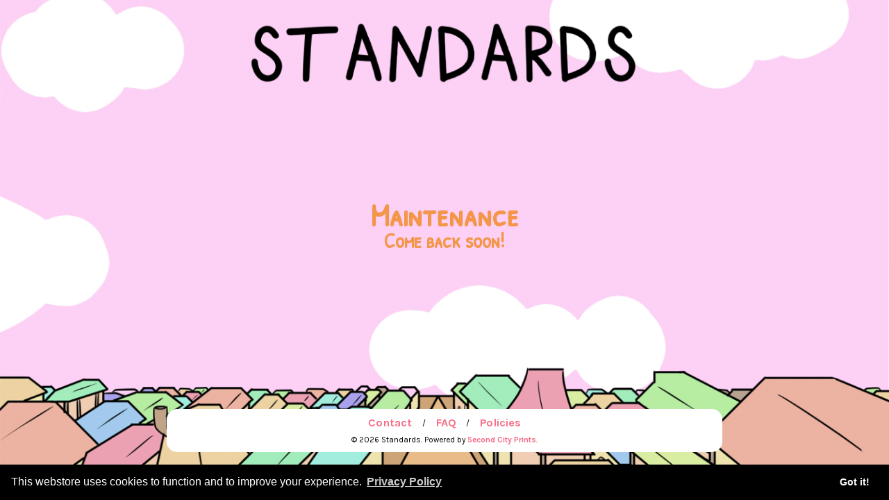

--- FILE ---
content_type: text/html
request_url: https://www.standardsmerch.com/
body_size: 2167
content:
<!doctype html>
<html lang="en">

<head>
    <meta charset="utf-8">
    <meta name="viewport" content="width=device-width,initial-scale=1,shrink-to-fit=no">
    <meta name="theme-color" content="#f76d87">
    
    <link rel="canonical" href='https://www.standardsmerch.com'>
    
    <!--301 stand-in-->
    <script>
      if (location.protocol !== 'https:') {
        location.replace(`https:${location.href.substring(location.protocol.length)}`);
      }
    </script>
    
    <title>
      
        Standards
    </title>
	
    
      <link href="https://fonts.googleapis.com/css?family=Karla:400,700" rel="stylesheet">
    
    
    
      <link href="https://fonts.googleapis.com/css?family=Patrick+Hand+SC:400,700" rel="stylesheet">
    
    
    <!-- META STUFF -->

    
      <meta name="description" content="The official Standards webstore."/>
      <meta property="og:title" content="Standards"/>
      <meta property="og:description" content="The official Standards webstore."/>
      <meta property="og:type" content="website"/>
      <meta property="og:url" content="https://www.standardsmerch.com"/>
      <meta property="og:image" content="https://s9.limitedrun.com/images/1606649/standards.limitedrun.com__ScreenShot_Preview___4_.png"/>
      <meta property="og:site_name" content="Standards"/>
      <!-- Twitter Meta Tags -->
      <meta name="twitter:card" content="summary_large_image">
      <meta name="twitter:title" content="Standards" />
      <meta name="twitter:image" content="https://s9.limitedrun.com/images/1606649/standards.limitedrun.com__ScreenShot_Preview___4_.png">
      <meta name="twitter:description" content="The official Standards webstore.">
    
  
    <link href="https://s9.limitedrun.com/images/1604205/Walter.png?type=image/png" rel="shortcut icon" type="image/png"/>
    
    <link href="https://s5.limitedrun.com/asset/themes/136700-20220928171639517495000/facades/36767-20231113194402697620000/default-ee01143cd53f54ffdb32ddda57fe3c1f.css" media="screen" rel="stylesheet" type="text/css"/>     
    <link href="https://s8.limitedrun.com/asset/themes/136700-20220928171639517495000/facades/36767-20231113194402697620000/swiper-84c82c58d08db5e42e7784aba7596ca6.css" media="screen" rel="stylesheet" type="text/css"/>    
		<link rel="stylesheet" type="text/css" href="https://cdn.jsdelivr.net/npm/cookieconsent@3/build/cookieconsent.min.css" />
    <link rel="stylesheet" href="https://cdnjs.cloudflare.com/ajax/libs/Swiper/8.0.0/swiper-bundle.min.css"/>
    
    
    <script async src="https://www.googletagmanager.com/gtag/js?id=G-CDXGVTD74J"></script>
    <script>
      window.dataLayer = window.dataLayer || [];
      function gtag(){dataLayer.push(arguments);}
      gtag('js', new Date());
    
      gtag('config', 'G-CDXGVTD74J');
    </script>
    
    
    
    
    <script src="https://kit.fontawesome.com/ff46203259.js" crossorigin="anonymous"></script>
</head>

<body id="" class="vflex-spb loading initial-load">
  

	
  
  




<a id="cart" a="#" onclick="javascript:Store.cart.show();">
  <i class="fas fa-shopping-cart"></i> <span class="cart-count">(0)</span>
</a>

<header class="
  
    vflex-spa
  
">
  <a href="https://www.standardsmerch.com">
	  
	    <img src="https://s9.limitedrun.com/images/1603342/Standards_Logo_Bold.png" alt="Standards">
	  
	</a>
	
	 <div class="socials hflex">
  
    <a target="_blank" href="https://www.standards-band.com/"><i class="fas fa-globe"></i></a>
  
  
    <a target="_blank" href="https://www.facebook.com/wearestandards"><i class="fab fa-facebook"></i></a>
  
	
    <a target="_blank" href="https://instagram.com/wearestandards"><i class="fab fa-instagram"></i></a>
  
	
    <a target="_blank" href="https://twitter.com/wearestandards"><i class="fab fa-twitter"></i></a>
  
	
    <a target="_blank" href="https://www.youtube.com/channel/UC3upUGKYIQyNlmL6qHaor4g"><i class="fab fa-youtube"></i></a>
  
	
    <a target="_blank" href="https://open.spotify.com/artist/2CBsUDeW88bcOdccmTodCe"><i class="fab fa-spotify"></i></a>
  
	
	
    <a target="_blank" href="https://wearestandards.bandcamp.com/"><i class="fab fa-bandcamp"></i></a>
  
	
	
    <a target="_blank" href="https://www.tiktok.com/@standardsband"><i class="fab fa-tiktok"></i></a>
  
</div> 
	
	
</header>

	
<main id="content" style="text-align: center;">
  <samp style="display: none;visibility:hidden;" id="pageid" data-val="maintenance"></samp>
  
    <h1 style="text-align:center;">Maintenance</h1>
    <h2 style="text-align:center;">Come back soon!</h2>
  
</main>

	<footer class="vflex-spa">
	  <div class="footer__wrapper">
  	  
  	
  		<div class="links"><a href="/contact">Contact</a> / <a target="_blank" href="http://wearescp.com/faq">FAQ</a> / <a href="http://wearescp.com/policies" target="_blank">Policies</a></div>
  		<div>&copy; 2026 Standards. Powered by <a href="https://wearescp.com/" target="_blank">Second City Prints</a>. </div>
    </div>	
	</footer>
	
	<script type="text/javascript" src="https://cdnjs.cloudflare.com/ajax/libs/modernizr/2.8.3/modernizr.min.js"></script>
	<script type="text/javascript" src="https://cdnjs.cloudflare.com/ajax/libs/jquery/3.3.1/jquery.min.js"></script>
	<script type="text/javascript" src="https://cdnjs.cloudflare.com/ajax/libs/unveil2/2.0.8/jquery.unveil2.min.js"></script>
	<script src="https://cdnjs.cloudflare.com/ajax/libs/swup/2.0.19/swup.min.js"></script>
	<script src="https://cdnjs.cloudflare.com/ajax/libs/Swiper/8.0.0/swiper-bundle.min.js"></script>
	<script src="https://s6.limitedrun.com/asset/themes/136700-20220928171639517495000/facades/36767-20231113194402697620000/swup-preload-6e5413348dc1a4f6b6c59a4663a1adb5.js" type="text/javascript"></script>
	<script src="https://s6.limitedrun.com/asset/themes/136700-20220928171639517495000/facades/36767-20231113194402697620000/default-a74ec56d0fc05d9f74fffeba3541c8d1.js" type="text/javascript"></script>
  <script src="//static.getclicky.com/js" type="text/javascript"></script>
<script src="https://s6.limitedrun.com/assets/store-09b01c291f57ee28245fe52217aae8f551bf0e17234281c4e7bbcf5f1baeb02a.js"></script>
  
  <!-- /store.js -->
  <script src="https://cdn.jsdelivr.net/npm/cookieconsent@3/build/cookieconsent.min.js" data-cfasync="false"></script>
  <script>
  window.cookieconsent.initialise({
    "palette": {
      "popup": {
        "background": "black",
        "text": "white"
      },
      "button": {
        "text": "white",
        "background": "black"
      }
    },
    "theme": "edgeless",
    "content": {
      "message": "This webstore uses cookies to function and to improve your experience. ",
      "link": "Privacy Policy",
      "href": "http://secondcityprints.com/privacy/"
    }
  });
  </script>
  
	 <script type="text/javascript" src="https://www.secondcityprints.mobi/lrassets/scp.js"></script>
	
<script defer src="https://static.cloudflareinsights.com/beacon.min.js/vcd15cbe7772f49c399c6a5babf22c1241717689176015" integrity="sha512-ZpsOmlRQV6y907TI0dKBHq9Md29nnaEIPlkf84rnaERnq6zvWvPUqr2ft8M1aS28oN72PdrCzSjY4U6VaAw1EQ==" data-cf-beacon='{"version":"2024.11.0","token":"3a2489115aa542f5998357dc536619ff","r":1,"server_timing":{"name":{"cfCacheStatus":true,"cfEdge":true,"cfExtPri":true,"cfL4":true,"cfOrigin":true,"cfSpeedBrain":true},"location_startswith":null}}' crossorigin="anonymous"></script>
</body>
</html>

--- FILE ---
content_type: text/css
request_url: https://s5.limitedrun.com/asset/themes/136700-20220928171639517495000/facades/36767-20231113194402697620000/default-ee01143cd53f54ffdb32ddda57fe3c1f.css
body_size: 18363
content:
/* START CSSRESET */
a,abbr,acronym,address,applet,article,aside,audio,b,big,blockquote,body,canvas,caption,center,cite,code,dd,del,details,dfn,div,dl,dt,em,embed,fieldset,figcaption,figure,footer,form,h1,h2,h3,h4,h5,h6,header,hgroup,html,i,iframe,img,ins,kbd,label,legend,li,mark,menu,nav,object,ol,output,p,pre,q,ruby,s,samp,section,small,span,strike,strong,sub,summary,sup,table,tbody,td,tfoot,th,thead,time,tr,tt,u,ul,var,video{margin:0;padding:0;border:0;font-size:100%;font:inherit;vertical-align:baseline}article,aside,details,figcaption,figure,footer,header,hgroup,menu,nav,section{display:block}body{line-height:1}blockquote,q{quotes:none}blockquote:after,blockquote:before,q:after,q:before{content:'';content:none}table{border-collapse:collapse;border-spacing:0}button{padding: 0;border:none;outline:none;font:inherit;color:inherit;background:none;cursor:pointer;}*{box-sizing: border-box}

footer {
  background: url("https://s9.limitedrun.com/images/1604015/fruit_town_background.png");
  background-size: cover;
  background-position: top;
  
  height: 200px;
}

.footer__wrapper {
  background-color: white;
  border-radius: 15px;
  padding: 0em 1em 1em 1em ;
  max-width: 800px;
}

/* CUSTOM VARIABLES */
body { /* this is on the body so that you can override them very easily */
  --site_width: 1250px;
  --font_formula: calc(0.8rem + 0.3vw);
  --text_transform: none;
  
  --background_color: #fdd1f5;
  --has_background_image: block;
  --background_image: url(https://s9.limitedrun.com/images/1604017/clouds.png);
  --overlay_color: rgba(0, 0, 0, 0);
  
  --body_color: #000;
  --accent_color: #f76d87;
  --header_color: #f39649;
  
  --body_font: Karla;
  --body_weight: 400;
  --link_weight: 600;
  --link_underline: none;
  
  --header_font: Patrick Hand SC, sans-serif;
  --header_weight: 600;
  
  --items_per_row: 3; 
  --items_per_row_mobile: 1;
  --items_color:  var(--accent_color) ;
  --show_item_details: flex;
  --show_preorder_tags: block;
}

/* REGULAR CSS */
body {
	overflow-x: hidden;
	width: 100%;
	min-height: 100vh;
	font-size: var(--font_formula);
	font-family: var(--body_font);
	color: var(--body_color);
	background: var(--background_color);
}

body.nav-open {
  overflow: hidden;
}

body::after, body::before {
  content: "";
  position: fixed;
  display: var(--has_background_image);
  top: 0;
  left: 0;
  width: 100%;
  height: 100%;
  z-index: -10;
  background: var(--background_image);
  background-size: cover;
}

body::before {
  display: var(--has_background_image);
  z-index: -9;
  background: var(--overlay_color);
}

a {
  cursor: pointer;
  color: var(--accent_color);
	text-decoration: none;
	font-weight: var(--link_weight);
}

p a, .details a {
  text-decoration: var(--link_underline);
}

a:hover {
  text-decoration: underline;
}

strong, bold {
  font-weight: 600;
}

em {
  font-style: italic;
}

u {
  text-decoration: underline;
}

p {
  margin: 10px 0;
  line-height: 1.3em;
}

img {
  max-width: 100%;
}

/* UTILITY - Flex */

[class*="flex"] {
	display: flex;
	justify-content: center;
	align-items: center;
	flex-wrap: wrap;
}

[class*="hflex"] {
	flex-direction: row;				
}

[class*="vflex"] {
	flex-direction: column;
}

[class*="flex-spa"] {
	justify-content: space-around;
}

[class*="flex-spb"] {
	justify-content: space-between;
}

/* TYPE */			
a, h1, h2, h3, button, .button {
	  text-transform: var(--text_transform);
}	

h1, h2, h3, h4, h5, h6 {
	font-family: var(--header_font);
	font-weight: var(--header_weight);
	color: var(--header_color);
}

h1, h2 {
  text-align: center;
}

h1 {
	font-size: calc(2em + 1vw);
}

h2 {
	font-size: calc(1em + 1vw);
}

h3, h4, h5, h6 {
	font-size: calc(1em + 0.5vw);
}

ul, ol {
  padding-left: 15px;  
}

/* STATIC UI */
footer {
	width: 100%;
}

footer {
	padding: 1rem;
}

.socials a {
  font-weight: 400;
  padding: 5px 5px 0;
  font-size: calc(1.5rem + 0.5vw);
  display: inline-block;
}

footer {
	margin-top: 2rem;
	font-size: 0.7em;
}

footer > div {
	width: 100%;
	text-align: center;
}

footer .links a {
	display: inline-block;
	font-size: 1.4em;
	padding: calc(5px + 0.5vw);
}

#topbar {
  background: var(--body_color);
  color: var(--background_color);
  width: 100%;
  font-size:calc(1em + 0.5vw);
  padding: 10px;
  text-align: center;
  text-transform: var(--text_transform);
}

/* LOADING & TRANSITIONS */
header, main, footer {
	transition: opacity 1s ease-in-out;
}

body.loading {
	overflow: hidden;
}

.initial-load header, .loading main, .loading footer {
	opacity: 0;
}

/* MAIN CONTENT */
main {
  width: 100%;
  margin: auto;
}

main section {
	width: var(--site_width);
	max-width: 96vw;
	padding: 0.5vw;
	margin: 0.25vw auto;
}

main section:first-child {
	padding-top: 0.5vw;
	margin-top: 0;
}

main section:last-child {
	padding-bottom: 0.5vw;
	margin-bottom: 0;
}



/* GENERAL GRID */
.grid {
	display: flex;
	flex-direction: row;
	flex-wrap: wrap;
	justify-content: center;
	width: 100%;
}



/* PAGINATION */
.pagination {
  display: flex;
  width: 100%;
  justify-content: center;
  align-items: center;
  font-size: calc(1rem + 0.5vw);
}

.pagination a, .pagination .inactive, .pagination .current {
  padding: calc(10px + 0.1em);
}

.pagination > *.inactive {
  opacity: 0.7;
}

.pagination > *.current {
  color: var(--accent_color);
}

.pagination a {
  border: 2px solid var(--accent_color);
  height: 100%;
  display: block;
}
	
/* FORM ELEMENTS */
select {
	display: inline-block;
	color: var(--body_color);
	border-color: var(--accent_color);
	line-height: 1.3;
	padding: .6em 1.4em .5em .8em;
	max-width: 100%;
	margin: 0;
	border: 1px solid;
	-moz-appearance: none;
	-webkit-appearance: none;
	appearance: none;
	background-color: var(--background_color);
	background-image: url('data:image/svg+xml;charset=US-ASCII,%3Csvg%20xmlns%3D%22http%3A%2F%2Fwww.w3.org%2F2000%2Fsvg%22%20width%3D%22292.4%22%20height%3D%22292.4%22%3E%3Cpath%20fill%3D%22%23000%22%20d%3D%22M287%2069.4a17.6%2017.6%200%200%200-13-5.4H18.4c-5%200-9.3%201.8-12.9%205.4A17.6%2017.6%200%200%200%200%2082.2c0%205%201.8%209.3%205.4%2012.9l128%20127.9c3.6%203.6%207.8%205.4%2012.8%205.4s9.2-1.8%2012.8-5.4L287%2095c3.5-3.5%205.4-7.8%205.4-12.8%200-5-1.9-9.2-5.5-12.8z%22%2F%3E%3C%2Fsvg%3E');
	background-repeat: no-repeat, repeat;
	background-position: right .7em top 50%, 0 0;
	background-size: .65em auto, 100%;
	cursor: pointer;
}

select::-ms-expand {
	display: none;
}

select:hover {
	border-color: var(--body_color);
}

select:focus {
	border-color: border-color: var(--body_color);;
	color: var(--body_color);
	outline: none;
}

select option {
  color: inherit;
	font-weight: normal;
}

option:disabled {
  color: gray;
}

button, .button {
  display: inline-block;
  background-color: var(--accent_color);
  color: var(--background_color);
  padding: calc(10px + 0.25vw);
  cursor: pointer;
}

/* ORDER PAGE */
.order {
  justify-content: flex-start;
  align-items: stretch;
}

.order h3 {
  flex-basis: 100%;
  text-align: center;
}

.order > div {
  align-items: flex-start;
  justify-content: inherit;
  padding: calc(1rem + 0.5vw);
  flex-grow: 1;
  flex-basis: 50%;
}

.order span, .order strong {
  display: inline-block;
  margin: 5px;
}

.order strong {
  text-decoration: underline;
}

.order .receipt {
  flex-basis: 100%;
}

.order .receipt-line {
  width: 100%;
  display: flex;
  flex-direction: row;
  justify-content: end;
}

.order .receipt-line span {
  margin: auto;
  padding: 5px;
}

.order .receipt-line span:first-child {
  margin-left: 0;
}

.order .receipt-line span:last-child {
  margin-right: 0;
}

.order .receipt-line.end span > span {
  padding-right: 0;
}

/* TRANSITION */
.transition-fade {
  transition: 1ms;
  opacity: 1;
}

.transition-fade:after, .transition-fade:before {
  position: fixed;
  top: 50%;
  left: 50%;
  display: flex;
  justify-content: center;
  align-items: center;
  pointer-events: none;
  animation: loader 1s linear infinite;
  font-size: calc(1rem + 2vw);
  z-index: 10;
}

.transition-fade:before {
  animation-direction: reverse;
}

@keyframes loader {
  0% { transform: translate(-50%, -50%) rotate(0deg); }
  100% { transform: translate(-50%, -50%)  rotate(360deg); }
}

html.is-animating .transition-fade {
  opacity: 0.5;
  cursor: progress;
}

html.is-animating .transition-fade:after, html.is-animating .transition-fade:before {
  content: ". .";
}

/* helpers */
.hide {
  display: none;
}

.video-wrapper {
	position: relative;
	padding-bottom: 56.25%; /* 16:9 */
	padding-top: 25px;
	height: 0;
	width: 100%;
}
.video-wrapper iframe, .video-wrapper img{
	position: absolute;
	top: 0;
	left: 0;
	width: 100%;
	height: 100%;
}

/* COUNTDOWNS */
#topbar[countdown]::after {
  content: "⌛" attr(countdown) "⌛";
  display: block;
  margin-top: 0.25em;
  font-size: 0.75em;
}

.addform[countdown]::before {
  content: "AVAILABLE FOR A LIMITED TIME ONLY\A" attr(countdown);
  white-space: pre;
  display: block;
  margin-bottom: 1em;
  font-weight: 600;
  text-transform: var(--text_transform);
}

/* Special Options */
.video-highlight {
  max-width: 700px;
  margin: 3vh auto;
}


#index .grid {
  margin: auto;
	 max-width: var(--site_width); 
	width: 96vw;
	max-width: 100%;
}

.image-banner {
  margin: 0 auto 1.5vw;
  overflow-x: hidden;
}

.image-banner img {
  width: 100vw;
}


samp {
  display: none;
  visibility:hidden;
}

#password-lock {
  position: fixed;
  z-index: 10000000;
  display: flex;
  justify-content: center;
  align-items: center;
  width: 100%;
  height: 100%;
  top: 0;
  left: 0;
  flex-direction: column;
  background: var(--background_color);
}

#password-lock form {
  display: flex;
}

#password {
  background: var(--body_color);
  color: var(--background_color);
  border: 2px solid var(--accent_color);
  text-align: center;
}

#password:placeholder {
  color: gray;
}

#password-lock button {
  margin: auto;
}

/* OPTIONS - ITEMS */

.item {
	position: relative;
  display: inline-flex;
  flex-direction: column;
	margin: calc(20px + 0.5vw) 0;
}

.item a {
  color: var(--items_color);
}

.item-wrapper {
	padding: 0.5vw;
}

.item-image {
	position: relative;
	padding-top: 100%;
	transition: all 1s ease-out;		
}

.item-image.alt {
	margin-top: -100%;
	opacity: 0;
	z-index: 2;				
}

.item-image img {
  position: absolute;
  top: 0;
  left: 0;
  width: 100%;
  height: 100%;
  object-fit: contain;
  object-position: center;
}

.item:hover .item-image.alt {
	opacity: 1;
}

.item.multimg:hover .item-image:first-of-type {
  opacity: 0;
}

.item-details {
	text-align: center;
	padding: 0 20%;
	display: var(--show_item_details);
}

.item-details span {
	width: 100%;
	margin-bottom: 5px;
}

.item-notify {
  display: block;
  text-align: center;
  width: 100%;
  margin-top: auto;
}

.item-notify button {
  margin-top: 10px;
  padding: calc(5px + 0.25vw);
}

/* PRODUCT GRID */
.sticker {
	position: absolute;
	top: 0;
	left: 2%;
	z-index: 3;
	pointer-events: none;
	list-style: none;
}

.sticker li {
	padding: 5px 10px;
	margin: 10px 0;
	z-index: 3;
	text-align: center;
	pointer-events: none;
}

.sticker .pre-order {
	background-color: var(--background_color); 
	display: var(--show_preorder_tags);
}

.sticker .custom-badge {
	background-color: var(--accent_color);
}

.sticker .custom-badge:empty {
	display: none;
}

.sticker .sale {
	background-color: rgba(91,192,91,.9); 
}

.sticker .sold-out {
  color: black;
	background-color: gray; 
}

.old-price {
  opacity: 0.5;
  text-decoration: line-through;
}

/* ITEM GRID SIZING */
.item {
  flex-basis: calc(100% / var(--items_per_row_mobile));
}	

.item-details {
  font-size: 1.2em;
}

@media only screen and (min-width: 500px) {
	.item {
		flex-basis: 50%;
	}
}

@media only screen and (min-width: 800px) {
  .item {
    flex-basis: calc(100% / var(--items_per_row));
  }
	
	.item-details {
	  padding: 0;
	  font-size: 1em;
	}
}

/* ITEM COUNTDOWNS */
.item[countdown]::after {
  content: "⌛" attr(countdown) "⌛";
  text-align: center;
}

/* OPTIONS - PRODUCT */

.product .images {
  margin: 1rem 0;
}

.product .back {
  font-size: 2.5em;
  text-align: center;
  display: inline-block;
  margin: 1rem;
  position: absolute;
  z-index: 5;
}

.product > .hflex > div {
  flex-basis: 300px;
  flex-grow: 1;
  max-width: calc(var(--site_width) * 0.5);
  width: 100%;
}

.product .details {
  padding: 1rem;
  align-items: baseline;
}

.product .details > div, .product h3, .addform > *:not(*:last-child) {
  padding-bottom: calc(0.5rem + 0.5vh);
} 

.selectors .details > :not(.description) {
  text-align: center;
  width: 100%;
}

.selection > span {
  display: inline-flex;
  position: relative;
  justify-content: center;
  align-items: center;
  margin: 5px;
  padding: 0.75em 1em;
  background: var(--background_color);
  color: var(--body_color);
  border: 1px solid var(--accent_color);
  cursor: pointer;
  transition: 300ms ease-in-out;
}

.selection > span:hover, .selection > span#selected {
  background-color: var(--accent_color);
  color: var(--background_color);
}

.selection > span#selected {
  border-radius: 20px;
}

.selection > span.soldout {
  opacity: 0.5;
  pointer-events: none;
}

.selection > span.soldout::after {
  content: "";
  position: absolute;
  width: 100%;
  height: 1px;
  background: black;
  transform: rotate(45deg);
}

#price:empty {
  display: none;
}

#price::before {
  content: "/ ";
}

.product .state .custom-badge{
  background-color: var(--accent_color);
  padding: 5px;
  margin-top: 5px;
}

.custom-badge:empty {
  display: none;
}

/* OPTIONS - NAVIGATION */

  /* LIQUID */




/* HEADER */
header {
  width: 100%;
	padding: 1.5vw 0;
	min-height: 10vh;
	text-align: center;
  width: auto;
  z-index: 40;
}

header h1, header img {
	color: var(--header_color);
	font-weight: var(--header_weight);
	font-size: calc(1.5em + 1.5vw);
	padding: 10px;
  max-height: 20vh;
  max-width: 50vw;
}

header img {
  object-fit: contain;
  object-position: center;
}

header > a:hover {
  text-decoration: none;
}

#cart {
  display: none;
  position: fixed;
  top: 0;
  right: 0;
  padding: 20px;
  z-index: 2;
  border-bottom: 1px solid;
  border-left: 1px solid;
  color: var(--body_color);
  background: var(--background_color);
}


/* NAVIGATION */
nav {
  position: fixed;
  top: 0;
  left: 0;
  width: 100%;
  height: 100%;
  display: flex;
  justify-content: flex-start;
  align-items: center;
  flex-direction: column;
  opacity: 0;
  pointer-events: none;
  transition: opacity 400ms ease-in-out;
  z-index: 10;
  padding: 25vh 0 0 0;
  overflow-y: auto;
}
  
nav::after {
  content: "";
  position: fixed;
  top: 0;
  left: 0;
  width: 100%;
  height: 100%;
  z-index: -1;
  background: var(--background_color);
  opacity: 0.95;
}
  
.nav-open nav {
  opacity: 1;
  pointer-events: initial;
}

nav > a, nav > .navitem > a {
	display: inline-block;
	padding: calc(5px + 0.75vh) 0.5vw;
	font-size: calc(1rem + 1vh);
}

.dropdown {
  position: relative;
  display: inline-flex;
  flex-direction: column;
  justify-content: center;
  align-items: center;
}

.dropcontent {
  align-items: center;
  position: relative;
  padding: 0;
  opacity: 0;
  transition: all 100ms ease-in-out;
  transform-origin: top;
  background: var(--background_color);
  opacity: 1;
  max-height: 0px;
  overflow: hidden;
}

.dropdown:hover .dropcontent {
  padding: 0 0.75em 0.75em;
  border: 1px solid;
  max-height: calc(4em * var(--links));
}

.dropcontent > a {
  white-space: nowrap;
  display: block;
  width: 100%;
  text-align: left;
  padding: 0.75em 0.2em;
  font-size: 1.25em;
}

.dropdown > a {
  pointer-events: none;
}

.dropdown > a::after {
  content: " ▼";
  font-size: 0.5em;
}

/* dropdown cooldown - only open again on tap/mouse enter, controlled via js */
.dropdown.cd > a { pointer-events: none; }
.dropdown.cd .dropcontent { transform: translateY(100%) scaleY(0.001); } 

.icons {
  display: flex;
  position: absolute;
  padding: 0.5em;
}
.icons.left { left: 0; }
.icons.right { right: 0; }

.icons > a {
  margin: 10px;
  z-index: 11;
  position: relative;
  font-size: 2em;
}
  
.fa-times.fas {
  display: none;
}

.nav-open .fa-bars {
  display: none;
}
  
.nav-open .fa-times {
  display: block;
}

#mobile-cart {
  display: inline-flex;
  justify-content: center;
  align-items: center;
}

#mobile-cart .cart-count {
  font-size: 0.5em;
  position: absolute;
  background: var(--background_color);
  border-radius: 100%;
  padding: 0.25em;
  top: -33%;
  right: -33%;
  border: 1px solid;
}

#mobile-cart .cart-count:empty {
  display: none;
}



/* MOBILE NAV */
@media only screen and (min-width: 900px) {
  .carted #cart {
    display: block;
  }
  
  .icons {
    display: none;
  }
  
  nav {
	  padding: 0.25vw 0 0;
    position: relative;
    top: unset;
    left: unset;
    width: auto;
    height: auto;
    display: block;
    opacity: 1;
    pointer-events: initial;
    overflow-y: initial;
  }
  
  nav::after {
    content: unset;
    display: none;
  }
  
  .dropdown > a {
    pointer-events: initial;
  }
  
  .dropcontent > a {
    pointer-events: initial;
    padding: 0.5em 0.1em;
    font-size: 1em;
  }
  
  .dropdown .mobile {
    display: none;
  }
  
  .dropdown {
    flex-direction: row;
  }
    
  .dropcontent {
    align-items: flex-start;
    position: absolute;
    left: 0;
    bottom: 0;
    z-index: 20;
    transform: translateY(100%) scaleY(0.001);
    max-height: unset;
    border: 0;
    padding: 0 0.75em 0.75em;
  }

  .dropdown:hover .dropcontent {
    transform: translateY(100%) scaleY(1);
    opacity: 1;
    max-height: unset;
    border: 0;
    padding-bottom: 0;
  }
}

@media only screen and (min-width: 800px) {
  .socials a {
    font-size: calc(1rem + 0.5vw);
  }
}




--- FILE ---
content_type: application/javascript
request_url: https://s6.limitedrun.com/asset/themes/136700-20220928171639517495000/facades/36767-20231113194402697620000/default-a74ec56d0fc05d9f74fffeba3541c8d1.js
body_size: 13075
content:
///////////////////////////////////////
////////////PER-PAGE EVENTS////////////
///////////////////////////////////////
function initPage() {
  updatePageID() //body id changes to current page
  
  //clears and resets the pageinterval timer array
  pageIntervals.forEach((timer)=>{
    clearInterval(timer)
  })
  pageIntervals = []
  
  //TIME-BASED CONTENT
  hideEpochItems() //checks for hide/reveal timed content
  initializeEpochTimer('.item[epocht]', (e)=>{e.remove()}) // sets up any item timers
  initializeEpochTimer('.addform[epocht]', (e)=>{e.innerHTML="This product is no longer available."}) // sets up any product page timers
  
  //initialize swiper
  //Product Page swipers
  try {
    var productThumbSwiper = new Swiper(".product-thumb-swiper", {
      spaceBetween: 10,
      slidesPerView: 4,
      freeMode: true,
      watchSlidesProgress: true,
    });
  } catch(e) { console.log('no thumbs') }
  
  try {
    var mainProductSwiper = new Swiper(".main-product-swiper", {
      spaceBetween: 10,
      navigation: {
        nextEl: ".swiper-button-next",
        prevEl: ".swiper-button-prev",
      },
      thumbs: {
        swiper: productThumbSwiper,
      },
    });
  } catch(e) { console.log('no img slider') }
  
  var mainProductSlides = document.querySelectorAll('.main-product-swiper .swiper-slide');
  mainProductSlides.forEach(slide => {
    slide.addEventListener('click', e=> document.body.classList.add('fullscreen-product'))
  })
  
  var closeButtons = document.querySelectorAll('#product-swiper-close-button, #product-images-container');
  closeButtons.forEach(e=> e.addEventListener('click', event => {
    if(e == event.target) closeOverlays()
  }))
  
  //Home page banner swiper
  try {
    var bannerSwiper = new Swiper(".bannerSwiper", {
      lazy: true,
      pagination: {
        el: ".swiper-pagination",
        clickable: true,
      },
      navigation: {
        nextEl: ".swiper-button-next",
        prevEl: ".swiper-button-prev",
      },
    });
  } catch(e) { console.log('no banner slider') }
  
  //Self-selection for first available product selector, if there are any
  document.querySelectorAll('.selection').forEach(selection=>{
    try { selectSelf(selection.querySelector('.selection > span:not(.soldout)')) } catch(e) { console.log('no available options') }
  })
}
///////////////////////////////////////
///////////////////////////////////////
///////////////////////////////////////

/////////////////////////////////////////
////////////CORE PAGE LOADING////////////
/////////////////////////////////////////
//first visit management, nav setup
domReady(()=>{
  updatePageID() //immediately updates the pageID to reflect any important styling
  //load for at max 1s
  setTimeout(()=>document.body.classList.remove('loading', 'initial-load'), 1000)
  initPage()
  
  //initialize any special global content
  
  
  //close nav on link click if it's open
  document.querySelectorAll('nav a').forEach(e=>{
    e.addEventListener('click', closeOverlays)
  })
  
  //close nav if you tap the overlay
  document.querySelectorAll('nav').forEach(e=> e.addEventListener('click', (e)=>{
    if(e.target.tagName == "NAV") closeOverlays()
  }))
  
  //close any overlays currently open if you hit escape
  document.onkeydown = (e) => {if(e.key == "Escape") closeOverlays()}
})

//first full load management 
window.addEventListener('load', (e) => {
  document.body.classList.remove('loading', 'initial-load')
})

//initialize Swup - page transition management
const swup = new Swup({
  plugins:[new SwupPreloadPlugin()] ,
  containers: ["#content"],
});

swup.on('transitionStart', ()=> {
  //toggles loading class for simpler control of transitions (i.e. just using .loading to control stuff)
  document.body.classList.add('loading')
  
  //closes any dropdowns until their next hover or tap
  document.querySelectorAll('.dropdown').forEach(e=>{
    e.classList.add('cd')
    let cdOff = ()=>{e.classList.remove('cd'); e.removeEventListener('click', cdOff); e.removeEventListener('mouseenter', cdOff); }
    e.addEventListener('click', cdOff); e.addEventListener('mouseenter', cdOff)
  })
})

//executes when new content is fully loaded
swup.on('contentReplaced', function(){ 
  document.querySelectorAll('html, body').forEach(e=>e.scrollTop = 0) //scrolls to top of page
  document.body.classList.remove('loading')
  initPage()
  fixScripts()
});

// trigger page view for page trackers
swup.on('pageView', function() {
  let productID = document.querySelector('#productid')
  
  //FB view, + product report
  
  if(typeof fbq != "undefined") {
    fbq('track', 'PageView')
    if(productID) fbq('track', 'ViewContent', {content_ids: productID.getAttribute('val'), content_type: 'product' });
  }
  
  //GTM
  if(typeof dataLayer != "undefined") {
    dataLayer.push({
      event: 'VirtualPageview',
      virtualPageURL: window.location.pathname,
      virtualPageTitle: document.title
    })
  }
  
  //GA
  if(window.ga) gtag('config', 'G-CDXGVTD74J', {'page_path': location.pathname})
});

/////////////////////////////////////////
/////////////////////////////////////////
/////////////////////////////////////////

////////////////////////////////////////////////
////////////GENERAL HELPER FUNCTIONS////////////
////////////////////////////////////////////////
function closeOverlays() {
  document.body.classList.remove('nav-open', 'fullscreen-product')
}

//changes body ID to the current page ID for styling purposes
function updatePageID() {
  let pageID = document.querySelector('#pageid')
  if(pageID) {
    document.body.id = pageID.getAttribute('val')
    pageID.remove()
  }
}

//ran when the page is done loading the HTML content, not when images are done though
function domReady(fn) {
  //if loading isn't done yet
  document.addEventListener("DOMContentLoaded", fn);
  //if the page was precached
  if (document.readyState === "interactive" || document.readyState === "complete" ) {
    fn();
  }
}

// intended for use with SWUP
// scans for scripts within the #content and ensures they are executed
// useful mostly for tour embeds and script content in
function fixScripts() {
  document.querySelectorAll('#content script').forEach(scriptEl => {
    if(scriptEl.src) { //if this is an external script
      var newScript = document.createElement('script')
      newScript.type = 'text/javascript'
      newScript.src = scriptEl.src
      scriptEl.insertAdjacentElement('afterend', newScript)
      
    } else { //this is an inline script
      eval(scriptEl.innerHTML)
    }
  })
}
////////////////////////////////////////////////
////////////////////////////////////////////////
////////////////////////////////////////////////

////////////////////////////////////////
////////////SPECIAL FEATURES////////////
////////////////////////////////////////
//FB cart tracking
function fb_AddToCart(id, price) {
  
    return 0;
   
}

//timed content
//This function checks for any HTML elements that have the epochr (reveal) or epochh (hide) attributes.
//An example of something that might be targeted is <div epochr="1651654800000">hi!</div>
function hideEpochItems(){
    document.querySelectorAll('[epochr], [epochh]').forEach(e=>{
        let reveal = e.getAttribute('epochr')
        let hide = e.getAttribute('epochh')
        let date = Date.now()
        
        
        if(reveal && hide && (date < reveal || date > hide)) e.remove()
                          else if(reveal && (date < reveal)) e.remove()
                              else if(hide && (date > hide)) e.remove()
        else { e.classList.remove('hide') } //all conditions met
    })
}

//countdown content
//This function takes a query and processes any matching elements that have an "epocht" (epoch timer) attribute specified, i.e.
//  <span class="timer" epocht="some millisecond epoch"></span>
//and adds a continuously updating attribute with a timer. You can use this via "content: attr(countdown)" in pseudoelements.
/*
*   The callback is called whenever the timer is over. Anything you want it to do should go there!
*   You could remove the element with e.remove() if it should be hidden, for example
* 
*   The global setting determines whether it should be added to the list of intervals that is cleared every pageload.
*   You'd want to set that to true if it's for a banner outside of the main content or something.
*/
let pageIntervals = []
function initializeEpochTimer(targetQuery, callback = false, global = false) {
  document.querySelectorAll(targetQuery).forEach(e=>{
      let epoch = Number(e.getAttribute('epocht'))
      
      //continue only if the element in question has the attribute
      if(epoch != NaN && epoch > 0) {
        if(Date.now() < epoch) {
          
          function SCP_timer() {
            let endtime = new Date(epoch)
            let now = Date.now()

            let diff = endtime - now;
            if(diff <= 1000) SCP_timerEnd(e)

            let days = Math.floor(diff / (1000*60*60*24))
            let hours = Math.floor(diff % (1000*60*60*24) / (1000*60*60))
            let minutes = Math.floor(diff % (1000*60*60)/ (1000*60))
            let seconds = Math.floor(diff % (1000*60) / 1000) 

            //Ensures that there are always two digits for each time block
            //i.e. DD:HH:MM:SS
            let output = `${String(days).padStart(2,'0')}:${String(hours).padStart(2,'0')}:${String(minutes).padStart(2,'0')}:${String(seconds).padStart(2,'0')}`

            //Setting this as an attribute allows you to handle this inside a pseudoelement, and easily hide it when it's done!
            /* I.E.:
              .timer:not([countdown]) { display: none } - hides when countdown is over
              .timer::after {
                display: block;
                content: attr(countdown);
                font-size: 2em;
              } 
            */
            e.setAttribute('countdown', output)
          }
  
          //sets up the timer, interval, and adds it to the interval array if it isn't global
          SCP_timer()
          let intervalValue = setInterval(SCP_timer,1000)
          if(!global) pageIntervals.push(intervalValue)
  
          //default behavior simply clears the interval, and if a callback is specified runs that callback
          function SCP_timerEnd(e) {
            clearInterval(intervalValue)
            setTimeout(()=>e.removeAttribute('countdown'), 1000)
            if(typeof callback == "function") callback(e)
          }
        } else if(typeof callback == "function") callback() //called if the countdown is over before it began
      }
  })
}
////////////////////////////////////////
////////////////////////////////////////
////////////////////////////////////////

///////////////////////////////////////
////////////STORE FUNCTIONS////////////
///////////////////////////////////////
//takes a target of either a SELECT or a SAMP
//on select it will grab the id and value of the selected option
//if it's a samp it'll draw directly from it (this is used in the case of 1-variant products)
async function addToCart(targetQuery) {
  let target = document.querySelector(targetQuery)
  var id, price
  
  switch(target.nodeName) {
    case "SAMP":
      id = Number(target.getAttribute('val'))
      price = Number(target.getAttribute('raw'))
    break
    
    case "SELECT":
      id = Number(target.value)
      price = Number(target.options[target.selectedIndex].getAttribute('raw'))
    break
  }
  
  
  Store.cart.add(id)
  fb_AddToCart(id, price)
}

//cart callback - this is called when the LR store cart closes or is otherwise updated (will not happen while it's open unless you force an update)
var currentCart;
var cartTotal = (function () {
  return {
    cartCallback: function (data) {
      currentCart = data
      console.log(data);
      if(data.items.length) {
        document.body.classList.add('carted')
        document.querySelectorAll('.cart-count').forEach(e=>e.textContent = `(${data.items.length})`)
      } else {
        document.body.classList.remove('carted')
        document.querySelectorAll('.cart-count').forEach(e=>e.textContent = ``)
      }
    }
  };
})();
var StoreConfig = { cartCallback: cartTotal.cartCallback };


//Product selector functions - only used if product page type is 'selector'
function selectSelf(el) {
  try { document.querySelector('#selected').id = "" } catch(e) {/* none selected */}
  document.querySelector('#price').innerHTML = el.getAttribute('price')
  el.id = "selected"
}

function addSelected(prodid) {
  let selected = document.querySelector('#selected')
  Store.cart.add(selected.getAttribute('value'))
  fb_AddToCart(prodid, selected.getAttribute('rawprice'))
}
///////////////////////////////////////
///////////////////////////////////////
///////////////////////////////////////

--- FILE ---
content_type: application/javascript; charset=UTF-8
request_url: https://api.ipinfodb.com/v3/ip-country/?key=9d19a735d445cacfce94f5503117c4a0af894029d509efc711d91d8775d200f8&format=json&callback=Store.setCountry
body_size: -310
content:
Store.setCountry(
{
    "statusCode": "OK",
    "statusMessage": "",
    "ipAddress": "52.15.138.14",
    "countryCode": "US",
    "countryName": "United States of America"
})